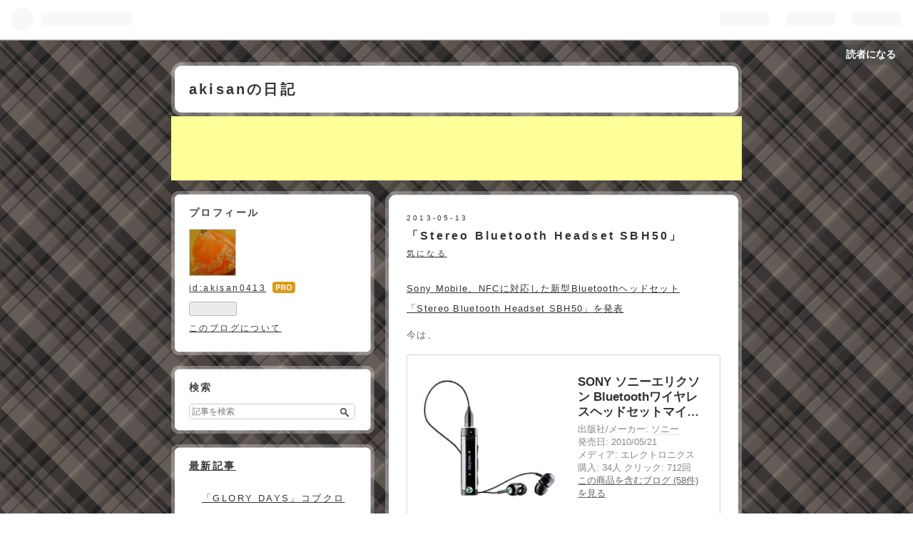

--- FILE ---
content_type: text/html; charset=utf-8
request_url: https://www.google.com/recaptcha/api2/aframe
body_size: 269
content:
<!DOCTYPE HTML><html><head><meta http-equiv="content-type" content="text/html; charset=UTF-8"></head><body><script nonce="4qOHI4BAXSyCpzyXRsDxhg">/** Anti-fraud and anti-abuse applications only. See google.com/recaptcha */ try{var clients={'sodar':'https://pagead2.googlesyndication.com/pagead/sodar?'};window.addEventListener("message",function(a){try{if(a.source===window.parent){var b=JSON.parse(a.data);var c=clients[b['id']];if(c){var d=document.createElement('img');d.src=c+b['params']+'&rc='+(localStorage.getItem("rc::a")?sessionStorage.getItem("rc::b"):"");window.document.body.appendChild(d);sessionStorage.setItem("rc::e",parseInt(sessionStorage.getItem("rc::e")||0)+1);localStorage.setItem("rc::h",'1768752036659');}}}catch(b){}});window.parent.postMessage("_grecaptcha_ready", "*");}catch(b){}</script></body></html>

--- FILE ---
content_type: text/css; charset=utf-8
request_url: https://usercss.blog.st-hatena.com/blog_style/12921228815720444304/a19a761dd78bc9d0c40a0c2c713ad33af4ca9b84
body_size: 2534
content:
/* <system section="theme" selected="cocoa"> */
@charset "UTF-8";html,body,div,span,object,iframe,h1,h2,h3,h4,h5,h6,p,blockquote,pre,abbr,address,cite,code,del,dfn,em,img,ins,kbd,q,samp,small,strong,sub,sup,var,b,i,dl,dt,dd,ol,ul,li,fieldset,form,label,legend,table,caption,tbody,tfoot,thead,tr,th,td,article,aside,canvas,details,figcaption,figure,footer,header,hgroup,menu,nav,section,summary,time,mark,audio,video{margin:0;padding:0;border:0;outline:0;font-size:100%;vertical-align:baseline;background:transparent}body{line-height:1}article,aside,details,figcaption,figure,footer,header,hgroup,menu,nav,section{display:block}nav ul{list-style:none}blockquote,q{quotes:none}blockquote:before,blockquote:after,q:before,q:after{content:"";content:none}a{margin:0;padding:0;font-size:100%;vertical-align:baseline;background:transparent}ins{background-color:#ff9;color:#000;text-decoration:none}mark{background-color:#ff9;color:#000;font-style:italic;font-weight:700}del{text-decoration:line-through}abbr[title],dfn[title]{border-bottom:1px dotted;cursor:help}table{border-collapse:collapse;border-spacing:0}hr{display:block;height:1px;border:0;border-top:1px solid #cccccc;margin:1em 0;padding:0}input,select{vertical-align:middle}body{font-family:ヒラギノ角ゴ Pro W3,Hiragino Kaku Gothic Pro,メイリオ,Meiryo,ＭＳ Ｐゴシック,MS PGothic,sans-serif;background:url(https://cdn.blog.st-hatena.com/css/theme/cocoa/background.gif?version=ce040fcbad0d42a5e1cae88990dad0) repeat;color:#5f5e5e}a{color:#333}a:hover{color:#a52929}#globalheader-container{background:#fff;border-bottom:1px solid #888}#container{width:800px;text-align:center;margin:30px auto 15px}#container-inner{text-align:left}#blog-title{background:url(https://cdn.blog.st-hatena.com/css/theme/cocoa/radius10-width800-top.png?version=ce040fcbad0d42a5e1cae88990dad0) no-repeat top;letter-spacing:.2em;padding-top:13px;*zoom: 1}#blog-title-inner{background:url(https://cdn.blog.st-hatena.com/css/theme/cocoa/radius10-width800-bottom.png?version=ce040fcbad0d42a5e1cae88990dad0) no-repeat bottom;padding-bottom:13px;*zoom: 1}.header-image-enable #blog-title #blog-title-inner{padding-bottom:0}#title,#blog-description{background:url(https://cdn.blog.st-hatena.com/css/theme/cocoa/box-800.png?version=ce040fcbad0d42a5e1cae88990dad0) repeat-y;*zoom: 1}#title{font-size:20px;padding:15px 25px}#title a:hover{color:#333}#blog-description{font-size:12px;font-weight:400;padding:0 30px 15px}#blog-title a{text-decoration:none}#content{margin-top:15px}#wrapper{width:500px;float:right}#box2{float:left}#content-inner:after{content:".";display:block;clear:both;height:0;visibility:hidden}#footer{clear:both}.entry{margin-bottom:15px;background:url(https://cdn.blog.st-hatena.com/css/theme/cocoa/radius10-width500-bottom.png?version=ce040fcbad0d42a5e1cae88990dad0) no-repeat bottom;padding-bottom:13px;*zoom: 1}.entry-header{background:url(https://cdn.blog.st-hatena.com/css/theme/cocoa/radius10-width500-top.png?version=ce040fcbad0d42a5e1cae88990dad0) no-repeat top;padding-top:13px;position:relative;letter-spacing:.2em;*zoom: 1}.date,.entry-title,.categories,.entry-content,.entry-footer{background:url(https://cdn.blog.st-hatena.com/css/theme/cocoa/box-500.png?version=ce040fcbad0d42a5e1cae88990dad0) repeat-y;*zoom: 1}.date a{text-decoration:none}.entry-title{padding:10px 30px 0;line-height:1.3}.entry-title a{text-decoration:none}.entry-title a:hover{color:#333}.date{font-size:10px;color:#666;padding:20px 30px 0}.date-last-updated{font-size:10px;color:#333}.categories{padding:5px 30px 0}.categories a{font-size:11px;margin-right:.4em}.entry-header-menu{position:absolute;top:30px;right:30px;font-size:13px}.entry-footer{padding:10px 30px 20px;font-size:12px}.entry-footer-section{margin-bottom:10px;letter-spacing:.2em}.social-buttons{margin-bottom:10px}.pager{height:50px;background:url(https://cdn.blog.st-hatena.com/css/theme/cocoa/pager.png?version=ce040fcbad0d42a5e1cae88990dad0) no-repeat top;*zoom: 1;text-align:center;line-height:50px;font-size:13px;letter-spacing:.2em}.pager a{max-width:230px;height:50px;display:block;white-space:nowrap;-webkit-text-overflow:ellipsis;text-overflow:ellipsis;overflow:hidden}.pager-prev,.pager-next{display:block}.pager-prev{float:left;margin-left:10px}.pager-next{float:right;margin-right:10px}.pager-next a{margin-left:1em}#footer{letter-spacing:.2em;*zoom: 1;width:800px;margin:30px auto;text-align:center;background:#ffffff4d;border-radius:15px;box-sizing:border-box;padding:5px}#footer-inner{border-radius:10px;background:#fff;padding:5px}#footer-inner .guest-footer{margin:0 auto 1em}#footer-inner .guest-footer h3{padding-top:.5em}#footer-inner .guest-footer .guest-footer-btn:nth-child(2){font-size:12px}#footer-inner address,#footer-inner p{font-size:12px;line-height:1.5}.entry-comment{border-bottom:2px dotted #ccc}.comment{margin:10px 0 15px;padding:0}.comment li{list-style:none;padding:12px 0}.comment-user-name{font-weight:700;margin:0 0 3px;letter-spacing:.2em}.comment-user-name img{vertical-align:middle}.comment-content p{margin:.5em 0;line-height:1.7;word-wrap:break-word}.comment-metadata{display:inline;font-size:11px;color:#aaa}.comment-metadata a{color:#aaa}.leave-comment-title{font-size:12px;font-weight:400;margin:10px 0;padding:1px;display:inline;border-bottom:3px solid #999;text-transform:uppercase}.leave-comment-title:hover{border-bottom:3px solid #a52929;text-decoration:none;color:#a52929}.entry-content{padding:20px 30px;font-size:13px;line-height:2.2;letter-spacing:.1em;*zoom: 1;overflow:hidden}.entry-content p{margin:.7em 0}.entry-content img{max-width:100%}.entry-content h1,.entry-content h2,.entry-content h3,.entry-content h4,.entry-content h5,.entry-content h6{margin:1em 0 .5em}.entry-content h1{font-size:160%}.entry-content h2{font-size:150%}.entry-content h3{font-size:140%}.entry-content h4{font-size:120%}.entry-content h5{font-size:110%}.entry-content h6{font-size:100%}.entry-content h1,.entry-content h2,.entry-content h3,.entry-content h4{border-bottom:2px dotted #ccc}.entry-content ul,.entry-content ol,.entry-content dd{margin:0 0 0 1.5em;padding:0}.entry blockquote{padding:10px;margin:1em 0;border:1px solid #ddd;border-radius:3px;-webkit-border-radius:3px;-moz-border-radius:3px}.entry blockquote p{margin-top:0;margin-bottom:0}.entry-content table{border-collapse:collapse;border-spacing:0}.entry-content table th,.entry-content table td{border:1px solid #ddd;padding:5px 10px}.entry-content table th{background:#fafafa}pre{font-size:12px;padding:10px;border:1px solid #ddd;border-radius:3px;-webkit-border-radius:3px;-moz-border-radius:3px}.entry-content a:visited{color:#aaa}a.keyword{text-decoration:none;border-bottom:1px solid #DEDEDE}pre.lang-aa{font-size:14px;line-height:15px}.hatena-asin-detail li{line-height:1.4}#box2{font-size:12px;width:285px;letter-spacing:.2em;word-wrap:break-word}#box2 .hatena-module{margin-bottom:15px}#box2 .hatena-module-title{padding:10px 25px 6px}#box2 .hatena-module-body{padding:10px 25px 20px}#box2 .hatena-module-body ul{margin:0 0 0 1.5em}.hatena-module{background:url(https://cdn.blog.st-hatena.com/css/theme/cocoa/radius6-width285-top.png?version=ce040fcbad0d42a5e1cae88990dad0) no-repeat top;padding-top:13px;*zoom: 1}.hatena-module-title{font-weight:700;font-size:14px;color:#454545;background:url(https://cdn.blog.st-hatena.com/css/theme/cocoa/box-285.png?version=ce040fcbad0d42a5e1cae88990dad0) repeat-y top;*zoom: 1}.hatena-module-body{background:url(https://cdn.blog.st-hatena.com/css/theme/cocoa/radius6-width285-bottom.png?version=ce040fcbad0d42a5e1cae88990dad0) repeat-y bottom;*zoom: 1}.hatena-module-profile .id{display:block;line-height:2}.profile-icon{border:1px solid #ccc}.hatena-module-profile .profile-description{margin:0 0 5px;line-height:1.4}.hatena-module-body ul{padding:0;list-style:circle}.hatena-module-body ul li{padding:.4em 0}.hatena-module-body{line-height:1.5}.hatena-module-body p,.hatena-module-body div{margin:.7em 0}.hatena-module-recent-entries ul{margin:0}.hatena-module-recent-entries li{margin:0;padding:10px 0;border-bottom:1px solid #ddd;list-style:none}form.search-form{position:relative}form.search-form input{border:1px solid #ccc;vertical-align:middle}.search-form .search-module-input{width:225px;padding:3px;margin:0;font-size:12px;border-radius:5px;-webkit-border-radius:5px;-moz-border-radius:5px}.search-form .search-module-button{height:23px;width:30px;border:none;text-indent:-999px;cursor:pointer;background:url(https://cdn.blog.st-hatena.com/images/theme/search_g.png?version=ce040fcbad0d42a5e1cae88990dad0) 50% 50% no-repeat;position:absolute;top:0;right:2px;z-index:999}li{zoom:normal}.page-about #container,.page-archive #container{margin:30px auto 0}.page-about .entry-inner{background:url(https://cdn.blog.st-hatena.com/css/theme/cocoa/radius10-width500-top.png?version=ce040fcbad0d42a5e1cae88990dad0) no-repeat top;padding-top:13px;*zoom: 1;margin-bottom:0}.page-archive #main{background:#ffffff4d;border-radius:15px;box-sizing:border-box;padding:5px;margin-bottom:0;width:500px}.page-archive #main-inner{border-radius:10px;background:#fff}.page-about #google_afc_user{background:url(https://cdn.blog.st-hatena.com/css/theme/cocoa/box-500.png?version=ce040fcbad0d42a5e1cae88990dad0) repeat-y;*zoom: 1}.page-about #google_afc_user{padding:20px;margin:0;background:url(https://cdn.blog.st-hatena.com/css/theme/cocoa/box-500.png?version=ce040fcbad0d42a5e1cae88990dad0) repeat-y;*zoom: 1}.page-about dt{font-size:14px;font-weight:700;border-bottom:2px dotted #ccc;margin-bottom:5px}.page-about dd{margin-left:0;margin-bottom:30px}.page-archive #main-inner{font-size:16px;padding:30px;letter-spacing:.2em}.page-archive .archive-entry{margin-bottom:30px}.page-archive .date{padding:0;margin-bottom:10px}.page-archive .entry-title{font-size:16px;font-weight:400;padding:0 0 5px;margin-bottom:7px;border-bottom:2px dotted #ccc;color:#666}.page-archive .entry-title a{color:#666;text-decoration:none}.page-archive .entry-title a:hover{text-decoration:underline}.page-archive p{font-size:12px;line-height:1.5em}.page-archive .categories a{font-size:10px}.page-archive .pager{margin-top:15px}.page-archive .categories{padding:0}.breadcrumb{background:url(https://cdn.blog.st-hatena.com/css/theme/cocoa/category.png?version=ce040fcbad0d42a5e1cae88990dad0) no-repeat center;height:50px;line-height:50px;overflow:hidden;margin-top:5px}.breadcrumb div{padding:0 30px;font-size:13px}#top-editarea,#bottom-editarea{color:#fff}

/* </system> */

/* <system section="background" selected="default"> */
/* default */
/* </system> */